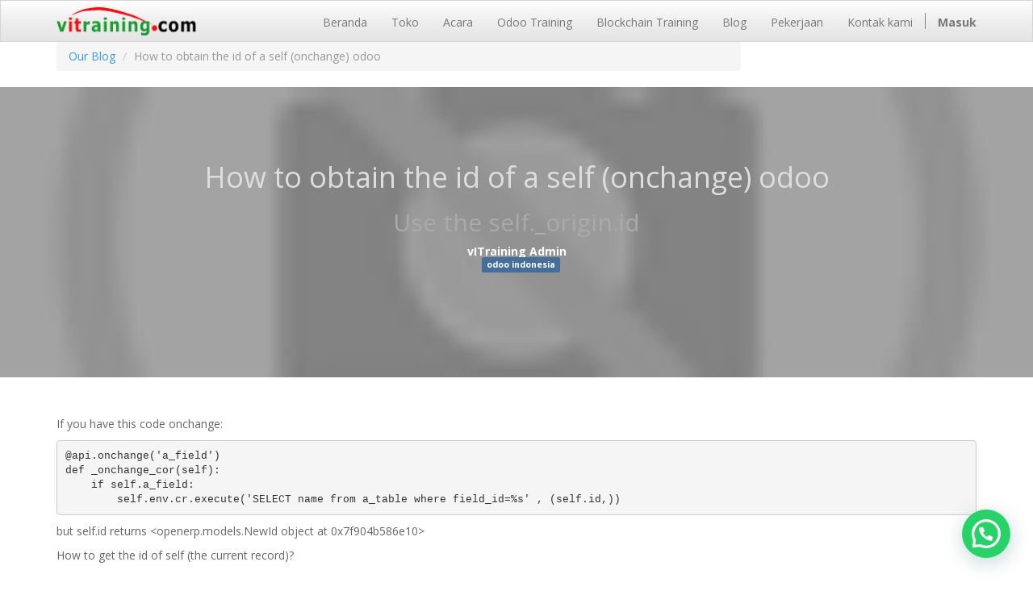

--- FILE ---
content_type: text/html; charset=utf-8
request_url: https://shop.vitraining.com/id_ID/blog/our-blog-1/post/how-to-obtain-the-id-of-a-self-onchange-odoo-23
body_size: 5003
content:

  
    
    <!DOCTYPE html>
        <html lang="id-ID" data-oe-company-name="vITraining.com" data-website-id="1">
            <head>
                <meta charset="utf-8"/>
                <meta http-equiv="X-UA-Compatible" content="IE=edge,chrome=1"/>
                <meta name="viewport" content="width=device-width, initial-scale=1, user-scalable=no"/>

                <title>How to obtain the id of a self (onchange) odoo | vITraining - What do you want to master today?</title>
                <link type="image/x-icon" rel="shortcut icon" href="/web/image/website/1/favicon/"/>

                <script type="text/javascript">
                    var odoo = {
                        csrf_token: "376c63ac097031f2e279ba38aa945966bc82381co",
                    };
                </script>

                
            <meta name="generator" content="Odoo"/>

            
            
            
            

            <meta property="og:title" content="How to obtain the id of a self (onchange) odoo"/>
            <meta property="og:site_name" content="vITraining.com"/>
            

            
            
                
                    <link rel="alternate" hreflang="en" href="http://shop.vitraining.com/blog/our-blog-1/post/how-to-obtain-the-id-of-a-self-onchange-odoo-23"/>
                
                    <link rel="alternate" hreflang="id" href="http://shop.vitraining.com/id_ID/blog/our-blog-1/post/how-to-obtain-the-id-of-a-self-onchange-odoo-23"/>
                
            

            <script type="text/javascript">
                odoo.session_info = {
                    is_superuser: false,
                    is_frontend: true,
                };
            </script>

            
            <link href="/web/content/11028-e76ff64/web.assets_common.0.css" rel="stylesheet"/>
            
            <link href="/web/content/12922-e0c7627/web.assets_frontend.0.css" rel="stylesheet"/>
            <link href="/web/content/12923-e0c7627/web.assets_frontend.1.css" rel="stylesheet"/>
            
            
            

            
            <script  type="text/javascript" src="/web/content/11046-e76ff64/web.assets_common.js"></script>
            
            <script  type="text/javascript" src="/web/content/12924-e0c7627/web.assets_frontend.js"></script>
            
            
            
        
      
      <meta property="og:type" content="website"/>
      <meta property="og:url" content="http://shop.vitraining.com/blog/our-blog-1/post/how-to-obtain-the-id-of-a-self-onchange-odoo-23"/>
      <meta property="og:image" content="http://shop.vitraining.com/web/image/7067"/>
      <meta property="og:description" content="Use the self._origin.id"/>
      <meta name="twitter:card" content="summary_large_image"/>
      <meta name="twitter:site" content="@vITraining.com"/>
      <meta name="twitter:title" content="How to obtain the id of a self (onchange) odoo"/>
      <meta name="twitter:description" content="Use the self._origin.id"/>
      <meta name="twitter:image" content="http://shop.vitraining.com/web/image/7067"/>
    
            </head>
            <body>
                
        
        
        
            
                
            
            
                
            
        
        
        
        

        
        <div id="wrapwrap" class="">
            <header>
                <div class="navbar navbar-default navbar-static-top">
                    <div class="container">
                        <div class="navbar-header">
                            <button type="button" class="navbar-toggle" data-toggle="collapse" data-target=".navbar-top-collapse">
                                <span class="sr-only">Toggle navigation</span>
                                <span class="icon-bar"></span>
                                <span class="icon-bar"></span>
                                <span class="icon-bar"></span>
                            </button>
                            <a href="/id_ID/" class="navbar-brand logo">
            <img src="/logo.png" alt="Logo of vITraining.com" title="vITraining.com"/>
        </a>
    </div>
                        <div class="collapse navbar-collapse navbar-top-collapse">
                            <ul class="nav navbar-nav navbar-right" id="top_menu">
                                
                                    
    <li>
        <a href="/id_ID/">
            <span>Beranda</span>
        </a>
    </li>
    

                                
                                    
    <li>
        <a href="/id_ID/shop">
            <span>Toko</span>
        </a>
    </li>
    

                                
                                    
    <li>
        <a href="/id_ID/event">
            <span>Acara</span>
        </a>
    </li>
    

                                
                                    
    <li>
        <a href="/id_ID/page/odoo-training">
            <span>Odoo Training</span>
        </a>
    </li>
    

                                
                                    
    <li>
        <a href="http://btc.vitraining.com" target="_blank">
            <span>Blockchain Training</span>
        </a>
    </li>
    

                                
                                    
    <li>
        <a href="/id_ID/blog/1">
            <span>Blog</span>
        </a>
    </li>
    

                                
                                    
    <li>
        <a href="/id_ID/jobs">
            <span>Pekerjaan</span>
        </a>
    </li>
    

                                
                                    
    <li>
        <a href="/id_ID/page/contactus">
            <span>Kontak kami</span>
        </a>
    </li>
    

                                
                                
            <li class="hidden">
                <a href="/id_ID/shop/cart">
                    <i class="fa fa-shopping-cart"></i>
                    My cart <sup class="my_cart_quantity label label-primary"></sup>
                </a>
            </li>
        
                                
                            <li class="divider"></li>
        <li>
            <a href="/id_ID/web/login">
                <b>Masuk</b>
            </a>
        </li>
    </ul>
                        </div>
                    </div>
                </div>
            </header>
            <main>
                
        <div id="wrap" class="js_blog website_blog">
            
    <div class="container">
          <div class="row">
            <div class="col-sm-9">
                <ol class="breadcrumb">
                    <li><a href="/id_ID/blog/our-blog-1"><span>Our Blog</span></a></li>
                    
                    
                    <li class="active"><span>How to obtain the id of a self (onchange) odoo</span></li>
                </ol>
            </div><div class="col-sm-3">
            </div>
          </div>
        </div>
    <div id="title" class="blog_header">
      <div class="container" style="position: relative;">
        
    

      </div>
      
  <div class="o_blog_cover_container cover container-fluid cover_narrow ">
    <div class="o_blog_cover_component o_blog_cover_image" style="background-image: url(/web/image/7067);"></div>
    <div class="o_blog_cover_component o_blog_cover_filter oe_black" style="opacity: 0.4;"></div>
    
        
        <div class="blog_title">
          <h1 style="color:#ddd" id="blog_post_name" placeholder="Blog Post Title" data-blog-id="23">How to obtain the id of a self (onchange) odoo</h1>
          <h2 style="color:#aaa" placeholder="Subtitle">Use the self._origin.id</h2>
          <p class="post-meta text-muted text-center" name="blog_post_data"></p>
          <div>
            
            <span data-oe-many2one-id="3" data-oe-many2one-model="res.partner" data-oe-contact-options="{&quot;widget&quot;: &quot;contact&quot;, &quot;inherit_branding&quot;: null, &quot;fields&quot;: [&quot;name&quot;], &quot;tagName&quot;: &quot;span&quot;, &quot;type&quot;: &quot;contact&quot;, &quot;translate&quot;: null, &quot;expression&quot;: &quot;blog_post.author_id&quot;}" style="display: inline-block;">
    <address class="mb0" itemscope="itemscope" itemtype="http://schema.org/Organization">
        
        <div>
            
                <span itemprop="name">vITraining Admin</span>
            
            
            
        </div>
        <div itemprop="address" itemscope="itemscope" itemtype="http://schema.org/PostalAddress">
            
            
            
            
            
            
            
        </div>
    </address>
</span>
        </div>
    <p class="post-meta text-muted text-center">
            <span class="fa fa-tags"></span>
            
              <a class="label label-primary mr8" href="/id_ID/blog/our-blog-1/tag/33">odoo indonesia</a>
            
          </p>
          
        </div>
      
  </div>

    </div>
    <div id="blog_content" class="blog_content mt32"><section class="s_text_block">
                <div class="container">
                    <div class="row">
                        <div class="col-md-12 mb16 mt16">
                            <p>If you have this code onchange:</p><pre>@api.onchange('a_field') <br>def _onchange_cor(self):<br>    if self.a_field:<br>        self.env.cr.execute('SELECT name from a_table where field_id=%s' , (self.id,)) <br></pre><p>but self.id returns &lt;openerp.models.NewId object at 0x7f904b586e10&gt;</p><p>How to get the id of self (the current record)?</p><p><br></p><p>In onchange, odoo creates a new object and replaces self with it. The origin object, what you are looking for can be found under <b>self._origin.id</b></p>
                        </div>
                    </div>
                </div>
            </section>
        </div>
    <div class="o_blog_post_complete o_sharing_links">
      <a class="fa fa-twitter-square o_twitter_complete" id="o_twitter_complete"></a>
      <a class="fa fa-facebook-square o_facebook_complete" id="o_facebook_complete"></a>
      <a class="fa fa-linkedin-square o_linkedin_complete" id="o_linkedin_complete"></a>
      <a class="fa fa-google-plus-square o_google_complete" id="o_google_complete"></a>
    </div>
    
            
  <div class="o_blog_cover_container  cover_footer">
    <div class="o_blog_cover_component o_blog_cover_image" style="background-image: none;"></div>
    <div class="o_blog_cover_component o_blog_cover_filter oe_black" style="opacity: 0.2;"></div>
    
                
                

                <div class="blog_title">
                    <a class="hidden js_next" href="/blog/our-blog-1/post/cara-import-data-csv-jumlah-besar-22/#wrap"></a>
                    <h1 placeholder="Blog Post Title">Cara Import Data CSV Jumlah Besar</h1>
                    <h2 placeholder="Subtitle">di Odoo</h2>
                    <div>
                        
                        <span data-oe-many2one-id="3" data-oe-many2one-model="res.partner" data-oe-contact-options="{&quot;widget&quot;: &quot;contact&quot;, &quot;inherit_branding&quot;: null, &quot;fields&quot;: [&quot;name&quot;], &quot;tagName&quot;: &quot;span&quot;, &quot;type&quot;: &quot;contact&quot;, &quot;translate&quot;: null, &quot;expression&quot;: &quot;next_post.author_id&quot;}" style="display: inline-block;">
    <address class="mb0" itemscope="itemscope" itemtype="http://schema.org/Organization">
        
        <div>
            
                <span itemprop="name">vITraining Admin</span>
            
            
            
        </div>
        <div itemprop="address" itemscope="itemscope" itemtype="http://schema.org/PostalAddress">
            
            
            
            
            
            
            
        </div>
    </address>
</span>
                    </div>
                    <p class="mt32">Read Next <span class="fa fa-long-arrow-right"></span></p>
                </div>
            
  </div>

        
    
  
        </div>
    
            </main>
            <footer>
                <div id="footer" class="container hidden-print">
      <div class="row">
        <div class="col-md-4 col-lg-3">
          <h4>Our Products &amp; Services</h4>
          <ul class="list-unstyled" id="products">
            <li>
              <a href="/id_ID/">Beranda</a>
            </li>
          <li>
      <a href="/id_ID/event" data-original-title="" title="">Events<br/></a>
      <a href="/id_ID/page/terms-conditions">Terms &amp; Conditions</a>
    </li>
  </ul>
        </div>
        <div class="col-md-4  col-lg-3" id="info">
          <h4>Terhubung dengan kami</h4>
          <ul class="list-unstyled">
            <li>
              <a href="/id_ID/page/website.contactus">Kontak kami</a>
            </li>
          <li><a href="/id_ID/customers">Referensi kami</a></li>
    <li><a href="/id_ID/jobs">Pekerjaan</a></li>
    <li><a href="/id_ID/blog/1">Berita</a></li>
    <li><a href="/id_ID/partners">Reseller</a></li>
    </ul>
          <ul class="list-unstyled">
            <li>
              <i class="fa fa-phone"></i>
              
            </li>
            <li>
              <i class="fa fa-envelope"></i>
              <span>vitrainingshop@gmail.com</span>
            </li>
          </ul>
          <h2>
            
            
            
            
            
            
          </h2>
        <h4 class="payment_method_title">Metode pembayaran</h4>
    <ul class="payment_method_list list-inline">
      
        <li>
          <span><img class="img img-responsive" src="/web/image/payment.acquirer/11/image_small?unique=576af74" style="" alt="Mandiri Transfer"/></span>
        </li>
      
        <li>
          <span><img class="img img-responsive" src="/web/image/payment.acquirer/5/image_small?unique=cb026a6" style="" alt="Transfer rekening"/></span>
        </li>
      
        <li>
          <span><img class="img img-responsive" src="/web/image/payment.acquirer/7/image_small?unique=8e13a2e" style="" alt="Paypal"/></span>
        </li>
      
    </ul>
  </div>
        <div class="col-md-4 col-lg-5 col-lg-offset-1">
          <h4>
            <span>vITraining.com</span>
            <small> - <a href="/id_ID/page/website.aboutus">Tentang kami</a></small>
          </h4>
          <div>
            <p> dimana suhu belajar jadi suhu</p>
            <p> &nbsp;</p>
          </div>
          
    <ul class="list-inline js_language_selector mt16">
        <li>
          <a class="js_change_lang" href="/blog/our-blog-1/post/how-to-obtain-the-id-of-a-self-onchange-odoo-23" data-lang="en_US">
            English
          </a>
        </li><li>
          <a class="js_change_lang" href="/id_ID/blog/our-blog-1/post/how-to-obtain-the-id-of-a-self-onchange-odoo-23" data-lang="id_ID">
             Bahasa Indonesia
          </a>
        </li>
        
    </ul>

        </div>
      </div>
    </div>
  <div class="container mt16 mb8">
                <div class="pull-right">
                                                      Disajikan oleh <a class="label label-danger" href="http://www.odoo.com/page/website-builder">Odoo</a>,
                                                      the #1 <a href="http://www.odoo.com/page/e-commerce">Open Source eCommerce</a>.
                                                    </div>
                <div class="pull-left text-muted">
                                                      Copyright &copy; <span>vITraining.com</span></div>
            </div>
        
                 <svg style="display: none;"><symbol id="whatsappapi_svg__logo" viewBox="0 0 24 24"><path fill="#fff" d="M3.516 3.516c4.686-4.686 12.284-4.686 16.97 0 4.686 4.686 4.686 12.283 0 16.97a12.004 12.004 0 01-13.754 2.299l-5.814.735a.392.392 0 01-.438-.44l.748-5.788A12.002 12.002 0 013.517 3.517zm3.61 17.043l.3.158a9.846 9.846 0 0011.534-1.758c3.843-3.843 3.843-10.074 0-13.918-3.843-3.843-10.075-3.843-13.918 0a9.846 9.846 0 00-1.747 11.554l.16.303-.51 3.942a.196.196 0 00.219.22l3.961-.501zm6.534-7.003l-.933 1.164a9.843 9.843 0 01-3.497-3.495l1.166-.933a.792.792 0 00.23-.94L9.561 6.96a.793.793 0 00-.924-.445 1291.6 1291.6 0 00-2.023.524.797.797 0 00-.588.88 11.754 11.754 0 0010.005 10.005.797.797 0 00.88-.587l.525-2.023a.793.793 0 00-.445-.923L14.6 13.327a.792.792 0 00-.94.23z"></path></symbol></svg><div class="whatsappapi whatsappapi--right whatsappapi--webp whatsappapi--dark-auto whatsappapi--show"><a target="_blank" title="Whatsapp Send" href="https://wa.me/+6281220094495?text=to%20vitraining:%20pertanyaan...."><div class="whatsappapi__button"><svg class="whatsappapi__button__open"><use href="#whatsappapi_svg__logo"></use></svg></div></a></div>
            
        </footer>
        </div>
        
        <script id="tracking_code">
            (function(i,s,o,g,r,a,m){i['GoogleAnalyticsObject']=r;i[r]=i[r]||function(){
            (i[r].q=i[r].q||[]).push(arguments)},i[r].l=1*new Date();a=s.createElement(o),
            m=s.getElementsByTagName(o)[0];a.async=1;a.src=g;m.parentNode.insertBefore(a,m)
            })(window,document,'script','//www.google-analytics.com/analytics.js','ga');

            ga('create', _.str.trim('UA-108808280-1'), 'auto');
            ga('send','pageview');
        </script>
    
            </body>
        </html>
    




--- FILE ---
content_type: text/plain
request_url: https://www.google-analytics.com/j/collect?v=1&_v=j102&a=1161570461&t=pageview&_s=1&dl=https%3A%2F%2Fshop.vitraining.com%2Fid_ID%2Fblog%2Four-blog-1%2Fpost%2Fhow-to-obtain-the-id-of-a-self-onchange-odoo-23&ul=en-us%40posix&dt=How%20to%20obtain%20the%20id%20of%20a%20self%20(onchange)%20odoo%20%7C%20vITraining%20-%20What%20do%20you%20want%20to%20master%20today%3F&sr=1280x720&vp=1280x720&_u=IEBAAEABAAAAACAAI~&jid=1959965897&gjid=1732185773&cid=1343567511.1769782152&tid=UA-108808280-1&_gid=1542769131.1769782152&_r=1&_slc=1&z=2032391643
body_size: -452
content:
2,cG-CF817PFMNC